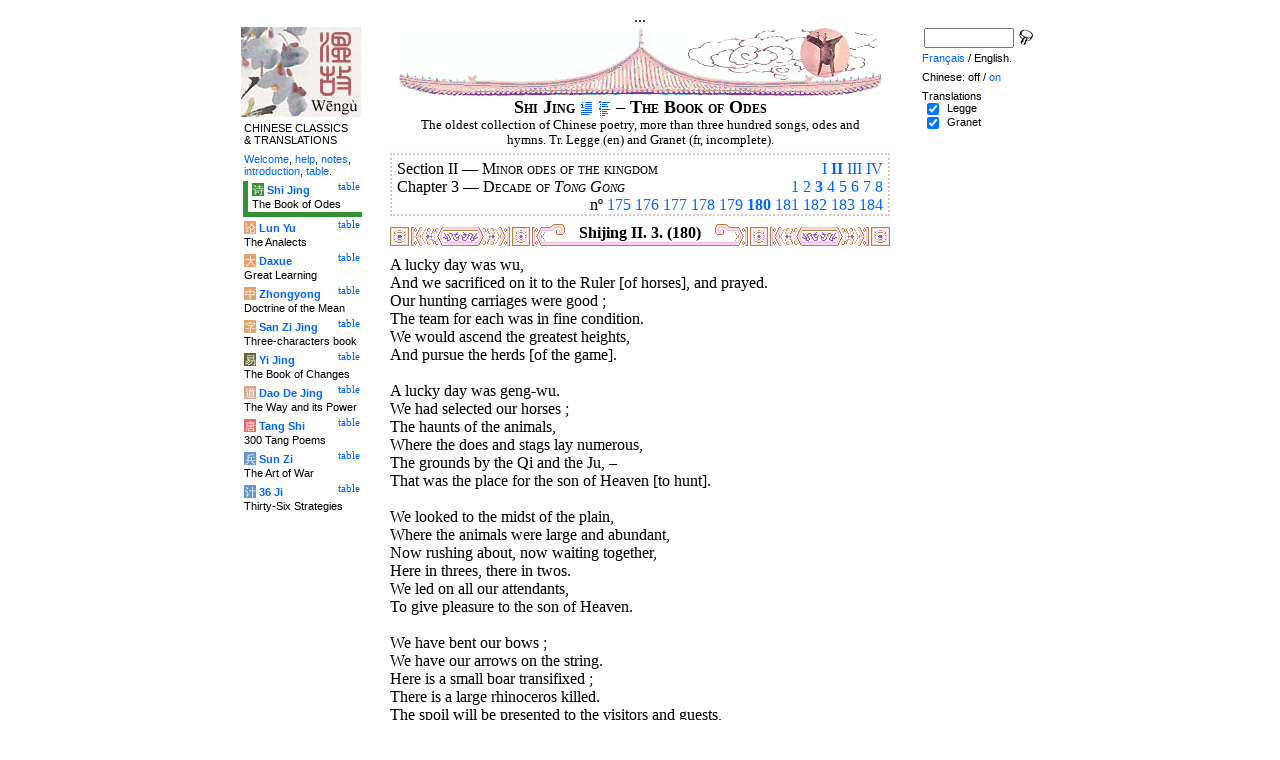

--- FILE ---
content_type: text/html
request_url: http://wengu.tartarie.com/wg/?l=Shijing&lang=en&no=180&m=NOzh
body_size: 5412
content:
<!DOCTYPE html PUBLIC "-//W3C//DTD HTML 4.01 Transitional//EN">
<html lang="en">
<head>
<meta http-equiv="Content-Type" content="text/html; charset=iso-8859-1">
<meta name="keywords" content="China, Chinese literature, sinology, 
  Shijing, Shi Jing, Book of Odes, chinese poetry, chinese poems, confucian classics, Che king, Livre des Odes, poésie chinoise, poèmes chinois, classiques confucéens,
  sinologie, litterature chinoise, Chine
">
<meta name="description" content="
  Read the Shi jing (the Book of Odes), the oldest classic chinese scripture, in Chinese and with Legge's translation. Characters are linked to dictionnaries. / Lire le Shi jing (Che king, le Livre des Odes), le plus ancien des classiques chinois, en version originale et avec la traduction anglaise de Legge.">
<title>The Book of Odes - Shi Jing II. 3. (180)</title>
<link rel="home" title="Index" href="/wg/wengu.php">
<link rel='prev' title='Previous chapter' href='?l=Shijing&amp;lang=en&amp;no=179&amp;m=NOzh'>
<link rel='next' title='Next chapter' href='?l=Shijing&amp;lang=en&amp;no=181&amp;m=NOzh'>
<link rel="stylesheet" media="all" type="text/css" href="css/styles_03.css">
<link rel="stylesheet" media="print" type="text/css" href="css/print_02.css">
<script language="JavaScript" src="js/s_common.js" type="text/JavaScript"></script>
<!--<script language="JavaScript" src="js/prototype.1.6.1.js" type="text/JavaScript"></script>
<script language="JavaScript" src="js/livepipe.js" type="text/JavaScript"></script>
<script language="JavaScript" src="js/window.js" type="text/JavaScript"></script>
-->
<script type="text/javascript" src="js/jquery-1.3.2.min.js"></script>
<script type="text/javascript" src="js/qtip.js"></script>
<script language="JavaScript" type="text/JavaScript">
<!--
$(document).ready(function() {
  //alert('test');
  $('.zd').each(function() {
//    alert($(this));
    $(this).qtip({
      content: { 
        url: $(this).attr('href'),
        data: { rand: '1211011800', send: $(this).html() },
        method: 'get'
      },
      show: 'mouseover',
      hide: 'mouseout',
      style: { width: { min: 175 } }
    });
  });

$('.test').qtip({
   content: 'This is an active list element'+$('.test').innerHTML,
   show: 'mouseover',
   hide: 'mouseout'
})


});

function chDisp(l,t,n)
 { //alert (l+" - "+t.value+" - "+n);
  if (t.name == "zh_mode")
   {
    if (t.value == "Vertical")
      { change_style(l,"Vertical","block",n); change_style(l,"Horizontal","none",n); }
    else
      { change_style(l,"Vertical","none",n); change_style(l,"Horizontal","block",n); }
   }
  else change_style(l,t.value,(t.checked?"block":"none"),n);
 }

function updateDispCookie(l,name,value)
 {
  oldCookieVal= document.getElementById("dispCookieVal").value;
  re = new RegExp(","+name+"=[^,]*");
  newCookieVal= oldCookieVal.replace(re,"");
  newCookieVal = newCookieVal + "," + name + "=" + value;
//  alert(oldCookieVal+" -> "+newCookieVal);
  makeCookie("Display_"+l,newCookieVal,15);
  document.getElementById("dispCookieVal").value = newCookieVal;
 }

function change_style(l,name,val,n)
 {
  for (i=1; i<=n; i++)
   if (document.getElementById(name+i))
     document.getElementById(name+i).style.display = val;
  if (name!="Horizontal") updateDispCookie(l,name,val);
 }
-->
</script>
<style type="text/css">
<!--
.chinois a,.cvCOL a,.b_mm a,.b_mt a { color:#339900 }
.chinois a:hover,.cvCOL a:hover,.b_mm a:hover,.b_mt a:hover { color:#9900ff }
.chinois a:visited,.cvCOL a:visited,.b_mm a:visited,.b_mt a:visited { color:#552200 }
.reference { border-color: #e0c3c9 }
.separateur { background-image: url(img/pg/sep_winevessel_01.gif);
	background-position : center;
	background-repeat: no-repeat; 
 }

.toit { background-image: url(img/pg/toit_winevessel_01.gif);
	background-position : center;
	background-repeat: no-repeat;  }

body {  text-align:center;
	font-family: "Times New Roman", Times, serif; color: #000000; 
	background-color: #FFFFFF; 
	}

body___REMOVED {  background-color: #329333;
	background-image: url(img/pg/Fonds/tr_phenix.gif);
	background-position: center top; }
.pied { border-color : #e0c3c9; }

#global  { width:800px; margin:8px auto 8px auto}
#cartouche_gauche, #cartouche_droit, #bande_centre {
	overflow:hidden; padding-top:1px;
        border-color:black; border-style:solid; border-width:0px;	
	background-color:white;}
#cartouche_gauche,#cartouche_droit { 
	position:relative; width:122px; border-width:0px;}
#cartouche_gauche { float:left; }
#cartouche_droit { float:right; }
#bande_centre { width:520px; margin:auto; float:right;  }
#gauche_et_centre { width:660px; float:left}
.menu_cartouche,.menu_cartouche_sel 
	{ font-family:arial;font-size:8pt;text-align:left;
	padding:3px 1px 2px 4px; margin:2px 0 0 0;}
.menu_cartouche_sel
	{ border-width: 2px; border-style:solid;border-color:white; border-width:0  0 5px 5px;
margin-left:3px }
.menu_lien_table {float:right;font-size:8pt;padding:2px 2px 0 0;}
.menu_car {color:white;padding:1px 0 0 1px;}
.form_boxes { font-family:arial;font-size:8pt;text-align:left;width:120px}
input.cb {width: 12px; height:12px;vertical-align:middle; margin:1px 5px 1px 5px}


-->
</style>
<script type="text/javascript">if(window.parent.length!=0) {window.top.location.replace(document.location.href);}</script></head>
<body>
<div id="dict"></div>
<div id="global">
<a name="top"></a>
<a name="a0"></a>
<div class='test'>...</div>
<div id="gauche_et_centre">
<div id="bande_centre">
 <div class="toit">
  <div class="annonce">
    </div>
 </div>
 <h1>
 <span class='chinois'></span>Shi Jing <a href='?l=Shijing&amp;lang=en&amp;no=0&amp;m=NOzh' title='Introduction'><img class='logolien' src='img/l_intro.gif' alt='Introduction'></a> <a href='?l=Shijing&amp;lang=en&amp;no=-1&amp;m=NOzh' title='Table of content'><img class='logolien' src='img/l_TOC.gif' alt='Table of content'></a>  &ndash; The Book of Odes </h1>
 <p class='sous_titre_desc'>
 The oldest collection of Chinese poetry, more than three hundred songs, odes and hymns. Tr. Legge (en) and Granet (fr, incomplete). </p>
 <div class='tm'>
 
<div style='padding:5px 5px 0 5px;border:2px dotted #e0c3c9;'>
  <div style='float:right'><a href='?l=Shijing&amp;lang=en&amp;no=1&amp;m=NOzh&amp;s=1' title='Section I'>I</a> <b><a href='?l=Shijing&amp;lang=en&amp;m=NOzh&amp;c=1&amp;s=2' title='Section II (All)'>II</a></b> <a href='?l=Shijing&amp;lang=en&amp;no=235&amp;m=NOzh&amp;s=3' title='Section III'>III</a> <a href='?l=Shijing&amp;lang=en&amp;no=266&amp;m=NOzh&amp;s=4' title='Section IV'>IV</a> </div>
  Section II &mdash;
  <span class='tm1'><span class='chinois'></span> Minor odes of the kingdom</span>
  <br>
  <div style='float:right;text-align:right'><a href='?l=Shijing&amp;lang=en&amp;no=161&amp;m=NOzh&amp;c=1&amp;s=2' title='Chapter 1'>1</a> <a href='?l=Shijing&amp;lang=en&amp;no=170&amp;m=NOzh&amp;c=2&amp;s=2' title='Chapter 2'>2</a> <b><a href='?l=Shijing&amp;lang=en&amp;m=NOzh&amp;c=3&amp;s=2' title='Chapter 3 (All)'>3</a></b> <a href='?l=Shijing&amp;lang=en&amp;no=185&amp;m=NOzh&amp;c=4&amp;s=2' title='Chapter 4'>4</a> <a href='?l=Shijing&amp;lang=en&amp;no=195&amp;m=NOzh&amp;c=5&amp;s=2' title='Chapter 5'>5</a> <a href='?l=Shijing&amp;lang=en&amp;no=205&amp;m=NOzh&amp;c=6&amp;s=2' title='Chapter 6'>6</a> <a href='?l=Shijing&amp;lang=en&amp;no=215&amp;m=NOzh&amp;c=7&amp;s=2' title='Chapter 7'>7</a> <a href='?l=Shijing&amp;lang=en&amp;no=225&amp;m=NOzh&amp;c=8&amp;s=2' title='Chapter 8'>8</a> </div>
	  Chapter 3 &mdash;
  <span class='tm1'><span class='chinois'></span> Decade of <i>Tong Gong</i></span>
  <br>
  <p style='clear:both;text-align:right;margin:0'>n&ordm; <a href='?l=Shijing&amp;lang=en&amp;no=175&amp;m=NOzh' title='Ode 175'>175</a> <a href='?l=Shijing&amp;lang=en&amp;no=176&amp;m=NOzh' title='Ode 176'>176</a> <a href='?l=Shijing&amp;lang=en&amp;no=177&amp;m=NOzh' title='Ode 177'>177</a> <a href='?l=Shijing&amp;lang=en&amp;no=178&amp;m=NOzh' title='Ode 178'>178</a> <a href='?l=Shijing&amp;lang=en&amp;no=179&amp;m=NOzh' title='Ode 179'>179</a> <b><a href='?l=Shijing&amp;lang=en&amp;no=180&amp;m=NOzh' title='Ode 180'>180</a></b> <a href='?l=Shijing&amp;lang=en&amp;no=181&amp;m=NOzh' title='Ode 181'>181</a> <a href='?l=Shijing&amp;lang=en&amp;no=182&amp;m=NOzh' title='Ode 182'>182</a> <a href='?l=Shijing&amp;lang=en&amp;no=183&amp;m=NOzh' title='Ode 183'>183</a> <a href='?l=Shijing&amp;lang=en&amp;no=184&amp;m=NOzh' title='Ode 184'>184</a> </p>
</div> </div>


<a name='a1'></a>
<div class='separateur'><h3>Shijing II. 3.  (180)</h3></div>





<div class='corps' lang='zh'>
<p class='sousTitre'><span class='chinois'></span> <i></i></p><div id='Legge1' >
 <p class='poeme' lang='en'>A lucky day was wu,<br>

And we sacrificed on it to the Ruler [of horses], and prayed.<br>

Our hunting carriages were good&nbsp;;<br>

The team for each was in fine condition.<br>

We would ascend the greatest heights,<br>

And pursue the herds [of the game].<br>

<br>


A lucky day was geng-wu.<br>

We had selected our horses&nbsp;;<br>

The haunts of the animals,<br>

Where the does and stags lay numerous,<br>

The grounds by the Qi and the Ju, &ndash; <br>

That was the place for the son of Heaven [to hunt].<br>

<br>


We looked to the midst of the plain,<br>

Where the animals were large and abundant,<br>

Now rushing about, now waiting together,<br>

Here in threes, there in twos.<br>

We led on all our attendants,<br>

To give pleasure to the son of Heaven.<br>

<br>


We have bent our bows&nbsp;;<br>

We have our arrows on the string.<br>

Here is a small boar transifixed&nbsp;;<br>

There is a large rhinoceros killed.<br>

The spoil will be presented to the visitors and guests,<br>

Along with the cup of sweet wine.</p>

<p class='reference'>Legge 180</p>

 </div> 

<div class='uNote_lien_ajout'></div><div id='an180' class='uNote_ajout'></div></div>
<div class='sousTOC'>Shi Jing II. 3. (180) <a href='?l=Shijing&amp;lang=en&amp;no=0&amp;m=NOzh' title='Introduction'><img src='img/l_intro.gif' class='lienRef' alt='Introduction'></a><a href='?l=Shijing&amp;lang=en&amp;no=-1&amp;m=NOzh' title='Table of content'><img src='img/l_TOC.gif' class='lienRef' alt='Table of content'></a><br><a href='?l=Shijing&amp;lang=en&amp;no=179&amp;m=NOzh'>Previous page</a><br><a href='?l=Shijing&amp;lang=en&amp;no=181&amp;m=NOzh'>Next page</a></div><div style='clear:right'><img src='img/bz/bz_0052.jpg' border='0' alt='Chinese landscape on plate (52)'></div><div class='pied'><p>The Book of Odes &ndash; Shi Jing II. 3. (180) &ndash; Chinese off/<a href='?l=Shijing&amp;lang=en&amp;no=180' title='Display chinese characters'>on</a> &ndash; <a href='?l=Shijing&amp;lang=fr&amp;no=180&amp;m=NOzh'>Fran&ccedil;ais</a>/English<br>
<i>Alias</i> Shijing, Shi Jing, Book of Odes, Book of Songs, Classic of Odes, Classic of
Poetry, Livre des Odes, Canon des Po&#232;mes. <br><br><a href='?l=Shijing&amp;lang=en'>The Book of Odes</a>, <a href='?l=Lunyu&amp;lang=en'>The Analects</a>, <a href='?l=Daxue&amp;lang=en'>Great Learning</a>, <a href='?l=Zhongyong&amp;lang=en'>Doctrine of the Mean</a>, <a href='?l=Sanzijing&amp;lang=en'>Three-characters book</a>, <a href='?l=Yijing&amp;lang=en'>The Book of Changes</a>, <a href='?l=Daodejing&amp;lang=en'>The Way and its Power</a>, <a href='?l=Tangshi&amp;lang=en'>300 Tang Poems</a>, <a href='?l=Sunzi&amp;lang=en'>The Art of War</a>, <a href='?l=36ji&amp;lang=en'>Thirty-Six Strategies</a>  <br> <a href='?l=bienvenue&amp;lang=en'>Welcome</a>, <a href='?l=aide&amp;lang=en'>help</a>, <a href='?l=u_notes&amp;lang=en'>notes</a>, <a href='?l=intro&amp;lang=en'>introduction</a>, <a href='?l=intro&amp;lang=en&amp;no=-1'>table</a>. <br>	<a href='../index.php'>Index</a> &ndash;	<a href='mailto:wengumail@gmail.com?subject=[site Chine]'>Contact</a> &ndash;	<a href='#top'>Top</a></div></div>

<div id="cartouche_gauche">
<a href='?l=intro&amp;lang=en'><img src='img/t_logo_2.jpg' border='0' width='120' height='90' alt='Wengu, Chinese Classics multilingual text base'></a><p class='menu_cartouche'>CHINESE CLASSICS &amp;&nbsp;TRANSLATIONS</p><p class='menu_cartouche'><a href='?l=bienvenue&amp;lang=en'>Welcome</a>, <a href='?l=aide&amp;lang=en'>help</a>, <a href='?l=u_notes&amp;lang=en'>notes</a>, <a href='?l=intro&amp;lang=en'>introduction</a>, <a href='?l=intro&amp;lang=en&amp;no=-1'>table</a>.</p>

<div class='menu_lien_table'><a href='?l=Shijing&amp;lang=en&amp;no=-1'>table</a></div><p class='menu_cartouche_sel'  style='border-color: #329333'><span class='menu_car' style='background-color: #329333'>&#35799;</span> <b><a   href='?l=Shijing&amp;lang=en&amp;no=0'>Shi Jing</a></b><br>The Book of Odes</p>
<div class='menu_lien_table'><a href='?l=Lunyu&amp;lang=en&amp;no=-1'>table</a></div><p class='menu_cartouche'><span class='menu_car' style='background-color: #E79F6B'>&#35770;</span> <b><a   href='?l=Lunyu&amp;lang=en&amp;no=0'>Lun Yu</a></b><br>The Analects</p>
<div class='menu_lien_table'><a href='?l=Daxue&amp;lang=en&amp;no=-1'>table</a></div><p class='menu_cartouche'><span class='menu_car' style='background-color: #E79F6B'>&#22823;</span> <b><a   href='?l=Daxue&amp;lang=en&amp;no=0'>Daxue</a></b><br>Great Learning</p>
<div class='menu_lien_table'><a href='?l=Zhongyong&amp;lang=en&amp;no=-1'>table</a></div><p class='menu_cartouche'><span class='menu_car' style='background-color: #DFA46C'>&#20013;</span> <b><a   href='?l=Zhongyong&amp;lang=en&amp;no=0'>Zhongyong</a></b><br>Doctrine of the Mean</p>
<div class='menu_lien_table'><a href='?l=Sanzijing&amp;lang=en&amp;no=-1'>table</a></div><p class='menu_cartouche'><span class='menu_car' style='background-color: #DFA46C'>&#23383;</span> <b><a   href='?l=Sanzijing&amp;lang=en&amp;no=0'>San Zi Jing</a></b><br>Three-characters book</p>
<div class='menu_lien_table'><a href='?l=Yijing&amp;lang=en&amp;no=-1'>table</a></div><p class='menu_cartouche'><span class='menu_car' style='background-color: #666633'>&#26131;</span> <b><a   href='?l=Yijing&amp;lang=en&amp;no=0'>Yi Jing</a></b><br>The Book of Changes</p>
<div class='menu_lien_table'><a href='?l=Daodejing&amp;lang=en&amp;no=-1'>table</a></div><p class='menu_cartouche'><span class='menu_car' style='background-color: #D5A994'>&#36947;</span> <b><a   href='?l=Daodejing&amp;lang=en&amp;no=0'> Dao De Jing</a></b><br>The Way and its Power</p>
<div class='menu_lien_table'><a href='?l=Tangshi&amp;lang=en&amp;no=-1'>table</a></div><p class='menu_cartouche'><span class='menu_car' style='background-color: #EB6363'>&#21776;</span> <b><a   href='?l=Tangshi&amp;lang=en&amp;no=0'> Tang Shi</a></b><br>300 Tang Poems</p>
<div class='menu_lien_table'><a href='?l=Sunzi&amp;lang=en&amp;no=-1'>table</a></div><p class='menu_cartouche'><span class='menu_car' style='background-color: #6599CD'>&#20853;</span> <b><a   href='?l=Sunzi&amp;lang=en&amp;no=0'> Sun Zi</a></b><br>The Art of War</p>
<div class='menu_lien_table'><a href='?l=36ji&amp;lang=en&amp;no=-1'>table</a></div><p class='menu_cartouche'><span class='menu_car' style='background-color: #6599CD'>&#35745;</span> <b><a   href='?l=36ji&amp;lang=en&amp;no=0'> 36 Ji</a></b><br>Thirty-Six Strategies</p>
  </div>
 </div>

 <div id="cartouche_droit">
  <div style="height:20px;">
    <form name='cherche' method='get' action='/wg/wengu.php'>
      <input type='hidden' name='m' value='NOzh'>
      <input type='hidden' name='l' value='rech'>
      <input type='hidden' name='rl' value='Shijing'>
      <input type='hidden' name='lang' value='en'>
      <input type='text' name='ch' value='' class='form_boxes' style='width:90px;height:20px;vertical-align:middle'>
      <input type='image' value='Submit' alt='Search' src='img/l_loupe.gif' style='width:16px;height:18px;padding-bottom:4px;vertical-align:middle' align='middle'>
    </form>
  </div>
  <p class="menu_cartouche">

<a href='?l=Shijing&amp;lang=fr&amp;no=180&amp;m=NOzh'>Fran&ccedil;ais</a> / English.
<p class='menu_cartouche'>Chinese: off / <a href='?l=Shijing&amp;lang=en&amp;no=180' title='Display chinese characters'>on</a><input type='hidden' id='dispCookieVal' value=''>
<p class='menu_cartouche'>Translations<br> <input type='checkbox' class='cb' id='a0' value='Legge' checked onClick='chDisp("Shijing",this,1)'> <label for='a0'>Legge</label><br>
 <input type='checkbox' class='cb' id='a1' value='Granet' checked onClick='chDisp("Shijing",this,1)'> <label for='a1'>Granet</label><br>
 </div>
</div>
<script src="http://www.google-analytics.com/urchin.js" type="text/javascript">
</script>
<script type="text/javascript">
_uacct = "UA-270912-1";
urchinTracker();
</script>
</body>
</html>
